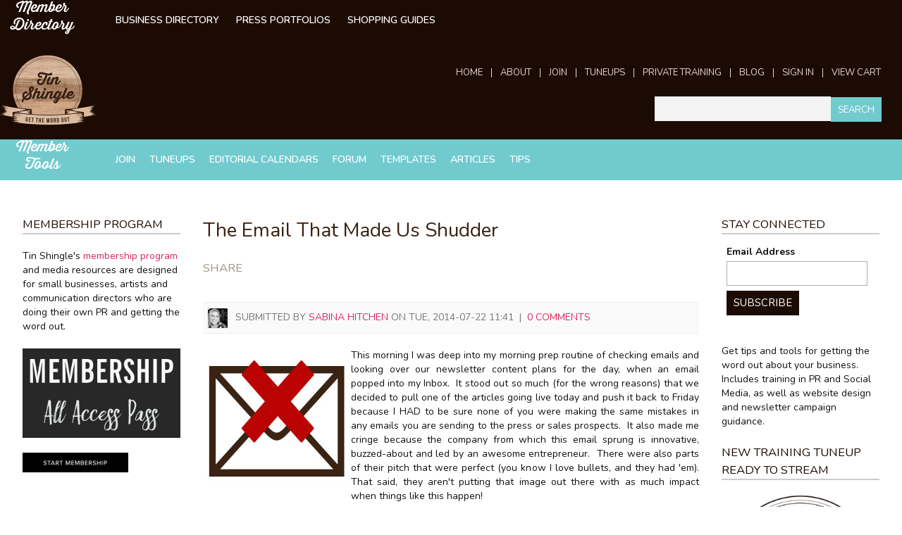

--- FILE ---
content_type: text/html; charset=utf-8
request_url: https://members.tinshingle.com/blog/email-made-us-shudder
body_size: 9940
content:
<!DOCTYPE html>
<!--[if IEMobile 7]><html class="iem7"  lang="en" dir="ltr"><![endif]-->
<!--[if lte IE 6]><html class="lt-ie9 lt-ie8 lt-ie7"  lang="en" dir="ltr"><![endif]-->
<!--[if (IE 7)&(!IEMobile)]><html class="lt-ie9 lt-ie8"  lang="en" dir="ltr"><![endif]-->
<!--[if IE 8]><html class="lt-ie9"  lang="en" dir="ltr"><![endif]-->
<!--[if (gte IE 9)|(gt IEMobile 7)]><!--><html  lang="en" dir="ltr" prefix="fb: http://www.facebook.com/2008/fbml content: http://purl.org/rss/1.0/modules/content/ dc: http://purl.org/dc/terms/ foaf: http://xmlns.com/foaf/0.1/ og: http://ogp.me/ns# rdfs: http://www.w3.org/2000/01/rdf-schema# sioc: http://rdfs.org/sioc/ns# sioct: http://rdfs.org/sioc/types# skos: http://www.w3.org/2004/02/skos/core# xsd: http://www.w3.org/2001/XMLSchema#"><!--<![endif]-->

<head>
  <meta charset="utf-8" />
<meta name="Generator" content="Drupal 7 (http://drupal.org); Commerce 1" />
<link rel="canonical" href="/blog/email-made-us-shudder" />
<link rel="shortlink" href="/node/20211" />
<link rel="shortcut icon" href="https://d175ory2nj1n2j.cloudfront.net/favicon.jpg" type="image/jpeg" />
  <title>The Email That Made Us Shudder | Tin Shingle</title>

      <meta name="MobileOptimized" content="width">
    <meta name="HandheldFriendly" content="true">
    <meta name="viewport" content="width=device-width, initial-scale=1.0">
    <meta http-equiv="cleartype" content="on">

  <link href="//maxcdn.bootstrapcdn.com/font-awesome/4.2.0/css/font-awesome.min.css" rel="stylesheet">
  <link rel="stylesheet" href="https://maxcdn.bootstrapcdn.com/bootstrap/3.3.5/css/bootstrap.min.css">
  <link type="text/css" rel="stylesheet" href="https://members.tinshingle.com/sites/default/files/css/css_lQaZfjVpwP_oGNqdtWCSpJT1EMqXdMiU84ekLLxQnc4.css" media="all" />
<link type="text/css" rel="stylesheet" href="https://members.tinshingle.com/sites/default/files/css/css_znRJ5R-XUR_TQj6BfnVTz_ryS2EVGrlV4agDAVqi-J4.css" media="all" />
<link type="text/css" rel="stylesheet" href="https://members.tinshingle.com/sites/default/files/css/css_HGvLl8VGC5xzdtKekcu3MqzzaU_UGZ4RF93UnlYZQQk.css" media="all" />
<link type="text/css" rel="stylesheet" href="https://members.tinshingle.com/sites/default/files/css/css_IFhS0h4PFvHKCDd20Kqozy_eaWXVNzp2S5V2zBxElo8.css" media="all" />
  <script src="https://members.tinshingle.com/sites/default/files/js/js_s7yA-hwRxnKty__ED6DuqmTMKG39xvpRyrtyCrbWH4M.js"></script>
<script src="https://members.tinshingle.com/sites/default/files/js/js_1ZX9trYeUg5AQPxiGOAjWb81V80Hconn6hSo6ZcF59g.js"></script>
<script>(function(i,s,o,g,r,a,m){i["GoogleAnalyticsObject"]=r;i[r]=i[r]||function(){(i[r].q=i[r].q||[]).push(arguments)},i[r].l=1*new Date();a=s.createElement(o),m=s.getElementsByTagName(o)[0];a.async=1;a.src=g;m.parentNode.insertBefore(a,m)})(window,document,"script","https://www.google-analytics.com/analytics.js","ga");ga("create", "UA-23519202-1", {"cookieDomain":"auto"});ga("send", "pageview");</script>
<script src="https://members.tinshingle.com/sites/default/files/js/js_D3gaWDovdngGvy7Ar8cOr5P3FJZDJ4dJMGHTZV2zNIY.js"></script>
<script src="https://members.tinshingle.com/sites/default/files/js/js_ftQvBEpkZ1zfqIa_tQpWPeWyNQGEGX039Z4awoVCyI4.js"></script>
<script>jQuery.extend(Drupal.settings, {"basePath":"\/","pathPrefix":"","setHasJsCookie":0,"ajaxPageState":{"theme":"tinshingle","theme_token":"cKo3MAYdXPQNJDTUuRQTrrItaHtQerfBLGFPMUeKZN4","js":{"sites\/all\/modules\/addthis\/addthis.js":1,"sites\/all\/modules\/jquery_update\/replace\/jquery\/1.8\/jquery.min.js":1,"misc\/jquery-extend-3.4.0.js":1,"misc\/jquery-html-prefilter-3.5.0-backport.js":1,"misc\/jquery.once.js":1,"misc\/drupal.js":1,"sites\/all\/modules\/responsive_menus\/styles\/sidr\/js\/responsive_menus_sidr.js":1,"sites\/all\/libraries\/sidr\/jquery.sidr.min.js":1,"sites\/all\/modules\/google_analytics\/googleanalytics.js":1,"0":1,"sites\/all\/libraries\/superfish\/jquery.hoverIntent.minified.js":1,"sites\/all\/libraries\/superfish\/supposition.js":1,"sites\/all\/libraries\/superfish\/superfish.js":1,"sites\/all\/libraries\/superfish\/supersubs.js":1,"sites\/all\/modules\/superfish\/superfish.js":1,"sites\/all\/themes\/tinshingle\/js\/jquery.touchwipe.min.js":1,"sites\/all\/themes\/tinshingle\/js\/script.js":1},"css":{"modules\/system\/system.base.css":1,"modules\/system\/system.menus.css":1,"modules\/system\/system.messages.css":1,"modules\/system\/system.theme.css":1,"modules\/comment\/comment.css":1,"sites\/all\/modules\/date\/date_repeat_field\/date_repeat_field.css":1,"modules\/field\/theme\/field.css":1,"sites\/all\/modules\/logintoboggan\/logintoboggan.css":1,"modules\/node\/node.css":1,"modules\/search\/search.css":1,"modules\/user\/user.css":1,"modules\/forum\/forum.css":1,"sites\/all\/modules\/views\/css\/views.css":1,"sites\/all\/modules\/ckeditor\/css\/ckeditor.css":1,"sites\/all\/modules\/ctools\/css\/ctools.css":1,"sites\/all\/modules\/panels\/css\/panels.css":1,"sites\/all\/libraries\/sidr\/stylesheets\/jquery.sidr.dark.css":1,"sites\/all\/libraries\/superfish\/css\/superfish.css":1,"sites\/all\/themes\/tinshingle\/system.menus.css":1,"sites\/all\/themes\/tinshingle\/system.messages.css":1,"sites\/all\/themes\/tinshingle\/system.theme.css":1,"sites\/all\/themes\/tinshingle\/css\/thirsty-rough.css":1,"sites\/all\/themes\/tinshingle\/css\/styles.css":1}},"responsive_menus":[{"selectors":["#block-superfish-1"],"trigger_txt":"\u003Ci class=\u0022fa fa-bars\u0022\u003E \u003C\/i\u003E","side":"left","speed":"100","media_size":"960","displace":"0","renaming":"1","onOpen":"","onClose":"","responsive_menus_style":"sidr"}],"googleanalytics":{"trackOutbound":1,"trackMailto":1,"trackDownload":1,"trackDownloadExtensions":"7z|aac|arc|arj|asf|asx|avi|bin|csv|doc(x|m)?|dot(x|m)?|exe|flv|gif|gz|gzip|hqx|jar|jpe?g|js|mp(2|3|4|e?g)|mov(ie)?|msi|msp|pdf|phps|png|ppt(x|m)?|pot(x|m)?|pps(x|m)?|ppam|sld(x|m)?|thmx|qtm?|ra(m|r)?|sea|sit|tar|tgz|torrent|txt|wav|wma|wmv|wpd|xls(x|m|b)?|xlt(x|m)|xlam|xml|z|zip"},"superfish":[{"id":"1","sf":{"pathLevels":"2","animation":{"opacity":"show","height":"show"},"speed":"\u0027fast\u0027","autoArrows":false,"dropShadows":false,"disableHI":false},"plugins":{"supposition":false,"bgiframe":false,"supersubs":{"minWidth":"12","maxWidth":"27","extraWidth":1}}},{"id":"2","sf":{"animation":{"opacity":"show","height":"show"},"speed":"\u0027fast\u0027","autoArrows":false,"dropShadows":false,"disableHI":false},"plugins":{"supposition":true,"bgiframe":false,"supersubs":{"minWidth":"12","maxWidth":"27","extraWidth":1}}}],"urlIsAjaxTrusted":{"\/blog\/email-made-us-shudder":true}});</script>
      <!--[if lt IE 9]>
    <script src="/sites/all/themes/zen/js/html5-respond.js"></script>
    <![endif]-->
    <link href="https://fonts.googleapis.com/css?family=Nunito:300,400,400i,600,600i,700" rel="stylesheet">
  <script type="text/javascript" src="https://ws.sharethis.com/button/buttons.js"></script>
  <script type="text/javascript">stLight.options({publisher: "28de3a30-c38d-4774-a4bc-48cce25a140c", doNotHash: false, doNotCopy: false, hashAddressBar: false});</script>
</head>
<body class="html not-front not-logged-in two-sidebars page-node page-node- page-node-20211 node-type-blog section-blog page-panels" >
    
<div id="page">

    <div class="header__region region region-header">
    <div id="block-menu-menu-members-showcase" class="block block-menu first last odd" role="navigation">

        <h2 class="block__title block-title">Member Directory</h2>
    
  <ul class="menu"><li class="menu__item is-leaf first leaf"><a href="/member-directory" title="" class="menu__link">Business Directory</a></li>
<li class="menu__item is-leaf leaf"><a href="/member-press" title="" class="menu__link">Press Portfolios</a></li>
<li class="menu__item is-leaf last leaf"><a href="/marketplace" title="" class="menu__link">Shopping Guides</a></li>
</ul>
</div>
  </div>

  <header class="header" id="header" role="banner">
        
          <a href="/" title="Home" rel="home" class="header__logo" id="logo"><img src="https://members.tinshingle.com/sites/all/themes/tinshingle/logo.png" alt="Home" class="header__logo-image" /></a>
    
    
    <div id="mobile-header">
      <i class="fa fa-heart"> </i>
      <i class="fa fa-search"> </i>
    </div>

    <div id="navigation">
        <div class="region region-navigation">
    <div id="block-superfish-1" class="block block-superfish first odd">

      
  <ul id="superfish-1" class="menu sf-menu sf-menu-primary sf-horizontal sf-style-none sf-total-items-8 sf-parent-items-0 sf-single-items-8"><li id="menu-9838-1" class="first odd sf-item-1 sf-depth-1 sf-no-children"><a href="http://tinshingle.com" title="" class="sf-depth-1">Home</a></li><li id="menu-14654-1" class="middle even sf-item-2 sf-depth-1 sf-no-children"><a href="https://www.tinshingle.com/about/" title="" class="sf-depth-1">About</a></li><li id="menu-14226-1" class="middle odd sf-item-3 sf-depth-1 sf-no-children"><a href="http://www.tinshingle.com/membership" title="" class="sf-depth-1">Join</a></li><li id="menu-15796-1" class="middle even sf-item-4 sf-depth-1 sf-no-children"><a href="https://members.tinshingle.com/classes" title="" class="sf-depth-1">TuneUps</a></li><li id="menu-15797-1" class="middle odd sf-item-5 sf-depth-1 sf-no-children"><a href="https://www.tinshingle.com/private-training/" title="" class="sf-depth-1">Private Training</a></li><li id="menu-15795-1" class="middle even sf-item-6 sf-depth-1 sf-no-children"><a href="https://www.tinshingle.com/blog" title="" class="sf-depth-1">Blog</a></li><li id="menu-9840-1" class="middle odd sf-item-7 sf-depth-1 sf-no-children"><a href="https://members.tinshingle.com/user?destination=user%2Fdashboard" title="" class="sf-depth-1">Sign In</a></li><li id="menu-9846-1" class="last even sf-item-8 sf-depth-1 sf-no-children"><a href="/cart" title="" class="sf-depth-1">View Cart</a></li></ul>
</div>
<div id="block-search-form" class="block block-search last even" role="search">

      
  <form action="/blog/email-made-us-shudder" method="post" id="search-block-form" accept-charset="UTF-8"><div><div class="container-inline">
      <h2 class="element-invisible">Search form</h2>
    <div class="form-item form-type-textfield form-item-search-block-form">
  <label class="element-invisible" for="edit-search-block-form--2">Search </label>
 <input title="Enter the terms you wish to search for." type="text" id="edit-search-block-form--2" name="search_block_form" value="" size="15" maxlength="128" class="form-text" />
</div>
<div class="form-actions form-wrapper" id="edit-actions"><input type="submit" id="edit-submit" name="op" value="Search" class="form-submit" /></div><input type="hidden" name="form_build_id" value="form-v6kjaOv77J2nZi7rfa7tz5vpU6ZA8x2NFr48oZKN4aI" />
<input type="hidden" name="form_id" value="search_block_form" />
</div>
</div></form>
</div>
  </div>
    </div>

  </header>
  <div id="subnav">
      <div class="region region-secondary-navigation">
    <div id="block-superfish-2" class="block block-superfish first last odd">

        <h2 class="block__title block-title">Member Tools</h2>
    
  <ul id="superfish-2" class="menu sf-menu sf-menu-member-resources sf-horizontal sf-style-none sf-total-items-7 sf-parent-items-1 sf-single-items-6"><li id="menu-10065-2" class="first odd sf-item-1 sf-depth-1 sf-no-children"><a href="http://tinshingle.com/membership" title="" class="sf-depth-1">Join</a></li><li id="menu-2682-2" class="middle even sf-item-2 sf-depth-1 sf-no-children"><a href="https://members.tinshingle.com/classes" title="" class="sf-depth-1">TuneUps</a></li><li id="menu-10052-2" class="middle odd sf-item-3 sf-depth-1 sf-no-children"><a href="/editorial-deadlines" title="" class="sf-depth-1">Editorial Calendars</a></li><li id="menu-3707-2" class="middle even sf-item-4 sf-depth-1 sf-total-children-3 sf-parent-children-0 sf-single-children-3 menuparent"><a href="/community-boards" title="" class="sf-depth-1 menuparent">Forum</a><ul><li id="menu-5853-2" class="first odd sf-item-1 sf-depth-2 sf-no-children"><a href="/forum/active" title="" class="sf-depth-2">Active Conversations</a></li><li id="menu-14015-2" class="middle even sf-item-2 sf-depth-2 sf-no-children"><a href="/forums/pitch-whisperers" title="" class="sf-depth-2">Pitch Whisperer Workshop</a></li><li id="menu-4654-2" class="last odd sf-item-3 sf-depth-2 sf-no-children"><a href="/forums/cheat-sheets" title="" class="sf-depth-2">Hashtag Cheat Sheets</a></li></ul></li><li id="menu-10055-2" class="middle odd sf-item-5 sf-depth-1 sf-no-children"><a href="/templatesuite" title="" class="sf-depth-1">Templates</a></li><li id="menu-6229-2" class="middle even sf-item-6 sf-depth-1 sf-no-children"><a href="/articles/ask-the-experts" title="" class="sf-depth-1">Articles</a></li><li id="menu-10058-2" class="last odd sf-item-7 sf-depth-1 sf-no-children"><a href="/articles/tip-sheets" title="" class="sf-depth-1">Tips</a></li></ul>
</div>
  </div>
  </div>
  <div id="utility">
      </div>

  <div id="main">

    <div id="content" class="column" role="main">
                  <a id="main-content"></a>
            	          <h1 class="page__title title" id="page-title">The Email That Made Us Shudder</h1>
                                          
<div id="block-block-9" class="block block-block first odd">

        <h2 class="block__title block-title">Share</h2>
    
  <span class='st_facebook_large' displayText='Facebook'></span>
<span class='st_linkedin_large' displayText='LinkedIn'></span>
<span class='st_twitter_large' displayText='Tweet'></span>
<span class='st_pinterest_large' displayText='Pinterest'></span>
</div>


<article class="node-20211 node node-blog view-mode-full clearfix" about="/blog/email-made-us-shudder" typeof="sioc:Post sioct:BlogPost">

      <header>
                  <span property="dc:title" content="The Email That Made Us Shudder" class="rdf-meta element-hidden"></span><span property="sioc:num_replies" content="0" datatype="xsd:integer" class="rdf-meta element-hidden"></span>
              <p class="submitted">
            <span class="user-picture">
    <a href="/users/sabina-hitchen-0" title="View user profile."><img typeof="foaf:Image" src="https://members.tinshingle.com/sites/default/files/styles/large/public/pictures/picture-838.jpg?itok=Fiip_P3p" alt="Sabina Hitchen&#039;s picture" title="Sabina Hitchen&#039;s picture" /></a>  </span>
          <span property="dc:date dc:created" content="2014-07-22T11:41:03-04:00" datatype="xsd:dateTime" rel="sioc:has_creator">Submitted by <a href="/users/sabina-hitchen-0" title="View user profile." class="username" xml:lang="" about="/users/sabina-hitchen-0" typeof="sioc:UserAccount" property="foaf:name" datatype="">Sabina Hitchen</a> on <time pubdate datetime="2014-07-22T11:41:03-04:00">Tue, 2014-07-22 11:41</time></span>&nbsp;&nbsp;|&nbsp;&nbsp;<a href="#comments">0 Comments</a>
        </p>
      
          </header>
  
  <div class="field field-name-body field-type-text-with-summary field-label-hidden"><div class="field-items"><div class="field-item even" property="content:encoded"><p class="rtejustify"><img alt="" src="https://d175ory2nj1n2j.cloudfront.net/838/mistake.jpg" style="width: 200px; height: 200px; float: left; margin: 5px;" />This morning I was deep into my morning prep routine of checking emails and looking over our newsletter content plans for the day, when an email popped into my Inbox.  It stood out so much (for the wrong reasons) that we decided to pull one of the articles going live today and push it back to Friday because I HAD to be sure none of you were making the same mistakes in any emails you are sending to the press or sales prospects.  It also made me cringe because the company from which this email sprung is innovative, buzzed-about and led by an awesome entrepreneur.  There were also parts of their pitch that were perfect (you know I love bullets, and they had 'em). That said, they aren't putting that image out there with as much impact when things like this happen!</p>
<p class="rtejustify">Though small and easy-to-make errors, they can have large, long-term negative impact on your ability to share your brand's story if you don't stop making them.  Those of you who let an assistant, intern or employee handle your PR or sales may want to print this out to them and have them read it over before they send out any more emails from your company's address!</p>
<p class="rtejustify"><strong><br />
	#1 DO NOT SEND MASS EMAILS (&amp; IF YOU MUST DON'T SEND THEM WITHOUT USING BCC)<br /></strong></p>
<p class="rtejustify">Sending a mass pitch is a (bad) PR strategy that you do because you think you have no time to create individual pitches, or you just don't want to make the time to create them.  That said, if you value your time or money you'll stop sending out mass pitches ASAP.  They aren't received well as they instantly show your story isn't going to be unique to one outlet (why should they cover it if they see 20 or 200 other people have the same pitch(, you're sending it to several, and they show that you didn't customize a list very carefully.  Believe me, I'm fully in support of creating one main pitch and then copy and pasting it into emails (that you customize for the outlet, from introduction to bullets shared) but sending it out in a mass email is just plain lazy, it backfires on you, and it prevents you from personalizing the email at all, and shows you are just blasting out emails.  This isn't a newsletter, this is an email to a press outlet, treat it that way.  The cherry on top of this error was that the sender did not BCC any of recipients of the email, so we all knew who was included, our email addresses were made public, and we instantly saw we weren't being treated as individuals in this story suggestion.</p>
<p class="rtejustify"><strong>#2 DO NOT SEND GENERIC EMAILS<br /></strong></p>
<p class="rtejustify">Emails should never begin with a "Hi Editor" or "To Whom it May Concern" or "Hi XXX" - or without any personal salutation at all!  If you can't take the time to figure out <em>who</em> at an outlet you need to pitch, you have no businesses reaching out to them.  It shows you did not do your research and do not know who covers your story angle or product type.  Bad move.  Do your work, it may take some more research at the start but it will make a much bigger impact in the end! Seeing my name makes me happy, seeing "Hi Editor" does not.  Call people by their name!</p>
<p class="rtejustify"><strong>#3 ESPECIALLY NOT TO PEOPLE WHO ARE NOT A GOOD FIT FOR YOUR STORY<br /></strong></p>
<p class="rtejustify">The final straw in this bad email situation was the fact that Tin Shingle, and yours truly in particular, do not cover the angle or beat that this email was pitching.  The ironic part is that should they have pitches us the same story but with a small business/entrepreneurial angle and made it a better fit for our readers, they could have had a slam dunk article.  But they didn't.  Instead they pitched a story angle that was completely out of our market and thus went into the virtual trash bin.</p>
<p class="rtejustify"><strong>THE MORAL OF THE STORY<br /></strong></p>
<p class="rtejustify">I get it, we're all busy, we have limited time and limited resources.  Does that mean we should blow the little time and resources we have on mass emails or poorly planned PR?  Heck no - it means the opposite!  It means it's more essential than ever to carefully tell your brand story to the right people in the right way!  When you don't do this, you're not only missing out on potential stories but you're aggravating your media contacts. When you do, well, great press placements happen!<br />
	 </p>
</div></div></div><div class="field field-name-field-terms-blog field-type-taxonomy-term-reference field-label-inline clearfix"><div class="field-label">Category:&nbsp;</div><div class="field-items"><div class="field-item even"><a href="/blog/publicity" typeof="skos:Concept" property="rdfs:label skos:prefLabel" datatype="">Publicity</a></div></div></div>
  <ul class="links inline"><li class="blog_usernames_blog first"><a href="/blog/27507" title="Read Sabina Hitchen&#039;s latest blog entries.">Sabina Hitchen&#039;s blog</a></li>
<li class="comment_forbidden last"></li>
</ul>
  
</article>
          </div>

    
          <aside class="sidebars">
          <section class="region region-sidebar-first column sidebar">
    <div id="block-block-16" class="block block-block first last odd">

        <h2 class="block__title block-title">Membership Program</h2>
    
  <p>Tin Shingle's <a href="http://www.tinshingle.com/membership">membership program</a> and media resources are designed for small businesses, artists and communication directors who are doing their own PR and getting the word out.</p>
<p><a href="http://www.tinshingle.com/membership"><img alt="Tin Shingle Membership All Access Pass" height="82" src="https://d175ory2nj1n2j.cloudfront.net/26920/membership-all-access-pass.jpg" width="143" /></a></p>
<p><a href="http://www.tinshingle.com/membership"><img alt="www.tinshingle.com/membership" src="https://d175ory2nj1n2j.cloudfront.net/26920/button-start-membership-black_0.png" style="width: 150px; height: 28px;" /></a></p>

</div>
  </section>
          <section class="region region-sidebar-second column sidebar">
    <div id="block-block-14" class="block block-block first odd">

        <h2 class="block__title block-title">STAY CONNECTED</h2>
    
  <link href="//cdn-images.mailchimp.com/embedcode/classic-10_7.css" rel="stylesheet" type="text/css" /><style type="text/css">
<!--/*--><![CDATA[/* ><!--*/
#mc_embed_signup{background:#fff; clear:left; font:14px }

/*--><!]]>*/
</style><div id="mc_embed_signup">
<form action="https://tinshingle.us4.list-manage.com/subscribe/post?u=78414389ecbda049a8e254d00&amp;id=215012b1b6" class="validate" id="mc-embedded-subscribe-form" method="post" name="mc-embedded-subscribe-form" novalidate="" target="_blank">
<div id="mc_embed_signup_scroll">
<div class="mc-field-group"><label for="mce-EMAIL">Email Address </label> <input class="required email" id="mce-EMAIL" name="EMAIL" type="email" value="" /></div>
<div class="clear" id="mce-responses">
<div class="response" id="mce-error-response" style="display:none"> </div>
<div class="response" id="mce-success-response" style="display:none"> </div>
</div>
<!-- real people should not fill this in and expect good things - do not remove this or risk form bot signups--><div aria-hidden="true" style="position: absolute; left: -5000px;"><input name="b_78414389ecbda049a8e254d00_215012b1b6" tabindex="-1" type="text" value="" /></div>
<div class="clear"><input class="button" id="mc-embedded-subscribe" name="subscribe" type="submit" value="Subscribe" /></div>
</div>
</form>
</div>
<!--End mc_embed_signup--><p>Get tips and tools for getting the word out about your business. Includes training in PR and Social Media, as well as website design and newsletter campaign guidance.</p>

</div>
<div id="block-block-22" class="block block-block even">

        <h2 class="block__title block-title">New Training TuneUp Ready to Stream</h2>
    
  <p><a href="https://members.tinshingle.com/classes"><img alt="PR Planning And What To Pitch The Media For August" src="https://d175ory2nj1n2j.cloudfront.net/26920/tin-shingle-tuneup-radio-mic-replay.jpg" style="width: 250px; height: 250px;" /></a></p>
<p><em><a href="http://members.tinshingle.com/classes">View All Training TuneUps &gt;</a></em></p>

</div>
<div id="block-block-17" class="block block-block odd">

        <h2 class="block__title block-title">Must-Use PR Templates</h2>
    
  <p><a href="https://members.tinshingle.com/template-products/editorial-content-planner-2018"><img alt="Editorial Content Planning Calendar 2025" src="https://d175ory2nj1n2j.cloudfront.net/26920/2025-Editorial-Content-Planner.png" style="width: 225px; height: 223px;" /></a></p>
<p><a href="https://members.tinshingle.com/template-products/pr-planner-and-tracker-media-outreach"><img alt="PR Planner and Tracker" src="https://d175ory2nj1n2j.cloudfront.net/26920/cover-art-pr-planner-and-tracker.png" style="width: 250px; height: 250px;" /></a></p>

</div>
<div id="block-views-taxonomy-term-menu-block-5" class="block block-views last even">

        <h2 class="block__title block-title">Categories</h2>
    
  <div class="view view-taxonomy-term-menu view-id-taxonomy_term_menu view-display-id-block_5 taxonomy-term-block view-dom-id-76c303ba0ed2e576d70d623940759db9">
        
  
  
      <div class="view-content">
      <div class="term-list-wrapper">    <ul class="term-list">          <li class="">  
  <div class="views-field views-field-name">        <span class="field-content"><a href="/blog/blogging">Blogging</a></span>  </div></li>
          <li class="">  
  <div class="views-field views-field-name">        <span class="field-content"><a href="/blog/branding">Branding</a></span>  </div></li>
          <li class="">  
  <div class="views-field views-field-name">        <span class="field-content"><a href="/blog/business-survival-stories">Business Survival Stories</a></span>  </div></li>
          <li class="">  
  <div class="views-field views-field-name">        <span class="field-content"><a href="/blog/case-studies-membership-success-stories">Case Studies: Membership Success Stories</a></span>  </div></li>
          <li class="">  
  <div class="views-field views-field-name">        <span class="field-content"><a href="/blog/entrepreneurship-news">Entrepreneurship News</a></span>  </div></li>
          <li class="">  
  <div class="views-field views-field-name">        <span class="field-content"><a href="/blog/facebook">Facebook</a></span>  </div></li>
          <li class="">  
  <div class="views-field views-field-name">        <span class="field-content"><a href="/blog/finance">Finance</a></span>  </div></li>
          <li class="">  
  <div class="views-field views-field-name">        <span class="field-content"><a href="/blog/heart-biz">Heart This Biz</a></span>  </div></li>
          <li class="">  
  <div class="views-field views-field-name">        <span class="field-content"><a href="/blog/holistic-business">Holistic Business</a></span>  </div></li>
          <li class="">  
  <div class="views-field views-field-name">        <span class="field-content"><a href="/blog/legal">Legal</a></span>  </div></li>
          <li class="">  
  <div class="views-field views-field-name">        <span class="field-content"><a href="/blog/life-biz-owners">Life of Biz Owners</a></span>  </div></li>
          <li class="">  
  <div class="views-field views-field-name">        <span class="field-content"><a href="/blog/media-contacts-updates">Media Contacts Updates</a></span>  </div></li>
          <li class="">  
  <div class="views-field views-field-name">        <span class="field-content"><a href="/blog/meet-our-members">Meet Our Members</a></span>  </div></li>
          <li class="">  
  <div class="views-field views-field-name">        <span class="field-content"><a href="/blog/membership-goodies">Membership Goodies</a></span>  </div></li>
          <li class="">  
  <div class="views-field views-field-name">        <span class="field-content"><a href="/blog/monday-lets-do">Monday Let&#039;s Do This</a></span>  </div></li>
          <li class="">  
  <div class="views-field views-field-name">        <span class="field-content"><a href="/blog/money-monday">Money Monday</a></span>  </div></li>
          <li class="">  
  <div class="views-field views-field-name">        <span class="field-content"><a href="/blog/motivation-mixes">Motivation Mixes</a></span>  </div></li>
          <li class="">  
  <div class="views-field views-field-name">        <span class="field-content"><a href="/blog/news-round">News Round Up</a></span>  </div></li>
          <li class="">  
  <div class="views-field views-field-name">        <span class="field-content"><a href="/blog/pitch-me">Pitch Me</a></span>  </div></li>
          <li class="">  
  <div class="views-field views-field-name">        <span class="field-content"><a href="/blog/pr-and-social-media-challenge">PR and Social Media Challenge</a></span>  </div></li>
          <li class="">  
  <div class="views-field views-field-name">        <span class="field-content"><a href="/blog/press-features-tin-shingle">Press Features Tin Shingle</a></span>  </div></li>
          <li class="">  
  <div class="views-field views-field-name">        <span class="field-content"><a href="/blog/publicity">Publicity</a></span>  </div></li>
          <li class="">  
  <div class="views-field views-field-name">        <span class="field-content"><a href="/blog/quotes">Quotes</a></span>  </div></li>
          <li class="">  
  <div class="views-field views-field-name">        <span class="field-content"><a href="/blog/seo">SEO</a></span>  </div></li>
          <li class="">  
  <div class="views-field views-field-name">        <span class="field-content"><a href="/blog/show-us-your-local">Show Us Your Local</a></span>  </div></li>
          <li class="">  
  <div class="views-field views-field-name">        <span class="field-content"><a href="/blog/smallbizproud-partner">SmallBizProud [Partner]</a></span>  </div></li>
          <li class="">  
  <div class="views-field views-field-name">        <span class="field-content"><a href="/blog/smallbizsnacks">SmallBizSnacks</a></span>  </div></li>
          <li class="">  
  <div class="views-field views-field-name">        <span class="field-content"><a href="/blog/smallbizspotlight">SmallBizSpotlight</a></span>  </div></li>
          <li class="">  
  <div class="views-field views-field-name">        <span class="field-content"><a href="/blog/smallbizstyle">SmallBizStyle</a></span>  </div></li>
          <li class="">  
  <div class="views-field views-field-name">        <span class="field-content"><a href="/blog/smallbiztools">SmallBizTools</a></span>  </div></li>
          <li class="">  
  <div class="views-field views-field-name">        <span class="field-content"><a href="/blog/smallbizwedding">SmallBizWedding</a></span>  </div></li>
          <li class="">  
  <div class="views-field views-field-name">        <span class="field-content"><a href="/blog/snagged">SNAGGED!</a></span>  </div></li>
          <li class="">  
  <div class="views-field views-field-name">        <span class="field-content"><a href="/blog/social-media">Social Media</a></span>  </div></li>
          <li class="">  
  <div class="views-field views-field-name">        <span class="field-content"><a href="/blog/strategy">Strategy</a></span>  </div></li>
          <li class="">  
  <div class="views-field views-field-name">        <span class="field-content"><a href="/blog/tuneups">TuneUps</a></span>  </div></li>
          <li class="">  
  <div class="views-field views-field-name">        <span class="field-content"><a href="/blog/twitter">Twitter</a></span>  </div></li>
          <li class="">  
  <div class="views-field views-field-name">        <span class="field-content"><a href="/blog/website-design">Website Design</a></span>  </div></li>
          <li class="">  
  <div class="views-field views-field-name">        <span class="field-content"><a href="/blog/what-pitch-month">What To Pitch This Month</a></span>  </div></li>
      </ul></div>    </div>
  
  
  
  
  
  
</div>
</div>
  </section>
      </aside>
    
  </div>

    <div class="region region-bottom">
    <div id="block-block-10" class="block block-block first last odd">

      
  <h2 class="header-banner"><img alt="As Seen In" src="/sites/all/themes/tinshingle/images/section-header-as-seen-in.png" /></h2>
<ul><li><img alt="" src="https://d175ory2nj1n2j.cloudfront.net/2/WSJ.jpg" style="height:176px; width:287px" /></li>
<li><img alt="" src="https://d175ory2nj1n2j.cloudfront.net/2/FoxBusiness.jpg" style="height:252px; width:500px" /></li>
<li><img alt="" src="https://d175ory2nj1n2j.cloudfront.net/2/More.jpg" style="height:407px; width:1200px" /></li>
<li><img alt="" src="https://d175ory2nj1n2j.cloudfront.net/2/AllBusiness_Sm.jpg" style="height:72px; width:215px" /></li>
<li><img alt="" src="https://d175ory2nj1n2j.cloudfront.net/2/NBC-Small.jpg" style="height:215px; width:235px" /></li>
</ul><div align="center">
<h3>Hook into our small biz goodness. Get the Weekly Newsletter.</h3>
<!-- Begin MailChimp Signup Form --><div id="mc_embed_signup_footer">
<form action="//tinshingle.us4.list-manage.com/subscribe/post?u=78414389ecbda049a8e254d00&amp;id=215012b1b6" class="validate" id="mc-embedded-subscribe-form" method="post" name="mc-embedded-subscribe-form" novalidate="" target="_blank">
<div id="mc_embed_signup_scroll_footer">
<div class="mc-field-group"><input class="required email" id="mce-EMAIL_footer" name="EMAIL" placeholder="enter your email and click signup!" type="email" value="" /></div>
<div class="clear" id="mce-responses_footer">
<div class="response" id="mce-error-response_footer" style="display:none"> </div>
<div class="response" id="mce-success-response_footer" style="display:none"> </div>
</div>
<!-- real people should not fill this in and expect good things - do not remove this or risk form bot signups--><div style="position: absolute; left: -5000px;"><input name="b_78414389ecbda049a8e254d00_215012b1b6" tabindex="-1" type="text" value="" /></div>
<div class="clear"><input class="button" id="mc-embedded-subscribe_footer" name="subscribe" type="submit" value="Sign Up" /></div>
</div>
</form>
</div>
<!--End mc_embed_signup--></div>

</div>
  </div>

    <footer id="footer" class="region region-footer">
  	<ul id="footer-social-icons">
	  <li><a href="http://twitter.com/tinshingle" target="_blank"><img src="/sites/all/themes/tinshingle/images/twitter-wood.png" alt="Twitter" /></i></a></li>
	  <li><a href="https://www.facebook.com/TinShingle" target="_blank"><img src="/sites/all/themes/tinshingle/images/facebook-wood.png" alt="Facebook" /></i></a></li>
	  <li><a href="http://www.pinterest.com/TinShingle/" target="_blank"><img src="/sites/all/themes/tinshingle/images/pinterest-wood.png" alt="Pinterest" /></i></a></li>
	  <li><a href="http://instagram.com/tinshingle" target="_blank"><img src="/sites/all/themes/tinshingle/images/instagram-wood.png" alt="Instagram" /></i></a></li>
	</ul>
  	<div id="footer-inner">
    	<div id="block-menu-menu-company" class="block block-menu first odd" role="navigation">

        <h2 class="block__title block-title">Company</h2>
    
  <ul class="menu"><li class="menu__item is-leaf first leaf"><a href="https://www.tinshingle.com/about/" title="" class="menu__link">About</a></li>
<li class="menu__item is-leaf leaf"><a href="https://www.tinshingle.com/team/" title="" class="menu__link">Team</a></li>
<li class="menu__item is-leaf leaf"><a href="https://www.tinshingle.com/contact/" title="" class="menu__link">Contact Us</a></li>
<li class="menu__item is-leaf last leaf"><a href="https://www.tinshingle.com/privacy-policy" title="" class="menu__link">Privacy Policy</a></li>
</ul>
</div>
<div id="block-menu-menu-advertise" class="block block-menu even" role="navigation">

        <h2 class="block__title block-title">Advertise</h2>
    
  <ul class="menu"><li class="menu__item is-leaf first last leaf"><a href="https://www.tinshingle.com/advertise/" title="" class="menu__link">Ways to Advertise</a></li>
</ul>
</div>
<div id="block-menu-menu-experts" class="block block-menu odd" role="navigation">

        <h2 class="block__title block-title">Submissions</h2>
    
  <ul class="menu"><li class="menu__item is-leaf first leaf"><a href="https://www.tinshingle.com/contact/" title="" class="menu__link">Submit a PR Lead</a></li>
<li class="menu__item is-leaf last leaf"><a href="https://www.tinshingle.com/submit-to-be-an-expert" title="" class="menu__link">Submit To Be A TuneUp Special Guest</a></li>
</ul>
</div>
<div id="block-menu-menu-editorial-policies" class="block block-menu even" role="navigation">

        <h2 class="block__title block-title">Editorial Policies</h2>
    
  <ul class="menu"><li class="menu__item is-leaf first leaf"><a href="/editorial-policy" title="" class="menu__link">Content at Tin Shingle</a></li>
<li class="menu__item is-leaf leaf"><a href="/editorial-policy-small-business-diaries" title="" class="menu__link">#SmallBizDiary Series</a></li>
<li class="menu__item is-leaf last leaf"><a href="https://www.tinshingle.com/submit" title="" class="menu__link">Write</a></li>
</ul>
</div>
<div id="block-menu-menu-membership-policies" class="block block-menu odd" role="navigation">

        <h2 class="block__title block-title">Membership Policies</h2>
    
  <ul class="menu"><li class="menu__item is-leaf first leaf"><a href="https://www.tinshingle.com/membership/" title="" class="menu__link">Learn More</a></li>
<li class="menu__item is-leaf last leaf"><a href="https://www.tinshingle.com/media-contacts-policy" title="" class="menu__link">Media Contacts Policy</a></li>
</ul>
</div>
<div id="block-menu-menu-connect" class="block block-menu last even" role="navigation">

        <h2 class="block__title block-title">Connect</h2>
    
  <ul class="menu"><li class="menu__item is-leaf first leaf"><a href="http://www.facebook.com/tinshingle" title="" class="menu__link">Facebook</a></li>
<li class="menu__item is-leaf leaf"><a href="http://www.twitter.com/tinshingle" title="" class="menu__link">Twitter</a></li>
<li class="menu__item is-leaf leaf"><a href="http://www.instagram.com/tinshingle" title="" class="menu__link">Instagram</a></li>
<li class="menu__item is-leaf leaf"><a href="http://www.pinterest.com/tinshingle" title="" class="menu__link">Pinterest</a></li>
<li class="menu__item is-leaf leaf"><a href="http://www.youtube.com/tinshingle" title="" class="menu__link">YouTube</a></li>
<li class="menu__item is-leaf last leaf"><a href="https://plus.google.com/106793070416785879683/posts" title="" class="menu__link">Google +</a></li>
</ul>
</div>
    </div>
  </footer>

  <div id="mobile-footer">
    <ul>
      <li id="mf-star"><i class="fa fa-star"> </i></li>
      <li id="mf-flag"><i class="fa fa-flag"> </i></li>
      <li id="mf-comment"><i class="fa fa-comment"> </i></li>
      <li id="mf-classes"><i class="fa fa-play-circle"> </i></li>
      <li id="mf-gear"><i class="fa fa-gear"> </i></li>
    </ul>
  </div>

</div>
  <script src="https://members.tinshingle.com/sites/default/files/js/js_MLVgtzZ1ORq9krYqkeOsRay6ou_T-0QZytivuM9tTT8.js"></script>
</body>
</html>


--- FILE ---
content_type: text/plain
request_url: https://www.google-analytics.com/j/collect?v=1&_v=j102&a=1001870370&t=pageview&_s=1&dl=https%3A%2F%2Fmembers.tinshingle.com%2Fblog%2Femail-made-us-shudder&ul=en-us%40posix&dt=The%20Email%20That%20Made%20Us%20Shudder%20%7C%20Tin%20Shingle&sr=1280x720&vp=1280x720&_u=IEBAAEABAAAAACAAI~&jid=1597372211&gjid=877077665&cid=1605101839.1769091727&tid=UA-23519202-1&_gid=1967151636.1769091727&_r=1&_slc=1&z=1594854872
body_size: -453
content:
2,cG-1SQ02JWJ1X